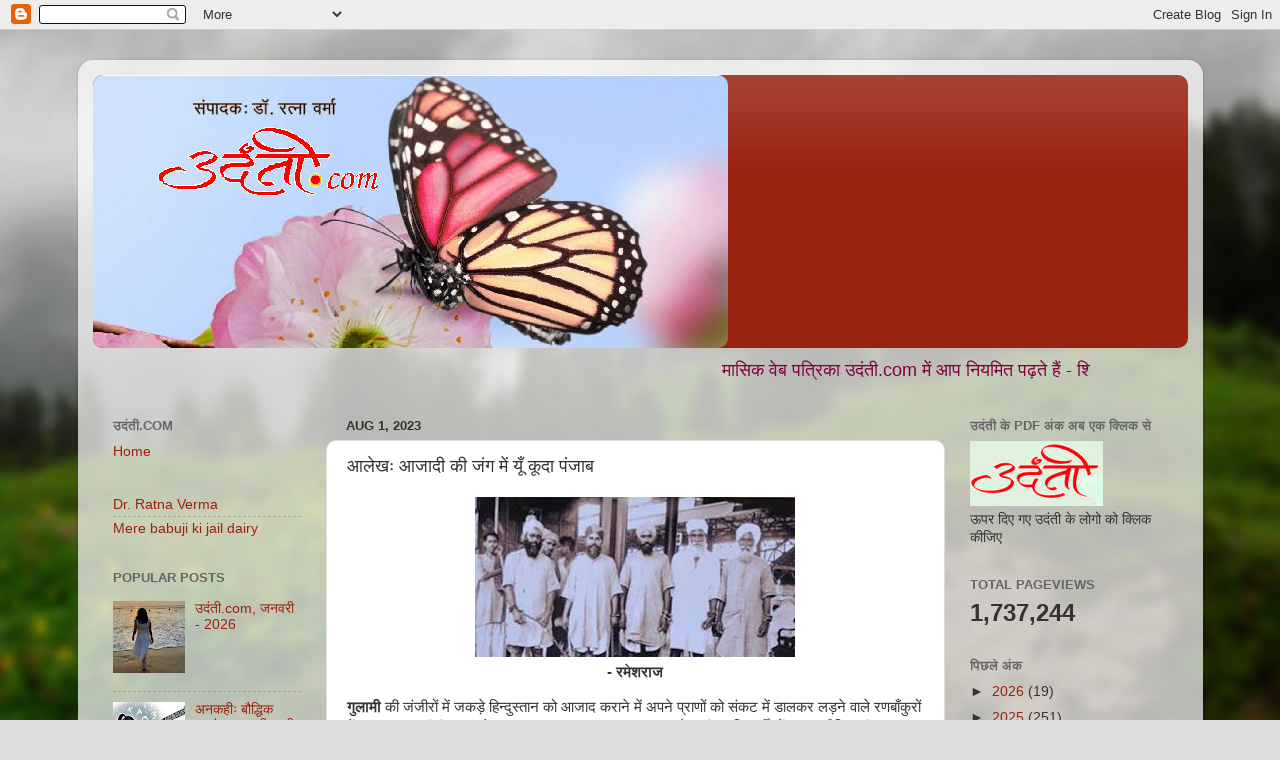

--- FILE ---
content_type: text/html; charset=UTF-8
request_url: https://www.udanti.com/b/stats?style=BLACK_TRANSPARENT&timeRange=ALL_TIME&token=APq4FmBvE8Yv9Jjwo-qMWV8lhWdbAOxiy0gA8GdxI1JTrPSbK-ya_6vWczqKnre-mtWXDxs8wWuh5stYzr6Gts8kfaq9f5hVtw
body_size: 38
content:
{"total":1737244,"sparklineOptions":{"backgroundColor":{"fillOpacity":0.1,"fill":"#000000"},"series":[{"areaOpacity":0.3,"color":"#202020"}]},"sparklineData":[[0,7],[1,11],[2,21],[3,22],[4,20],[5,28],[6,21],[7,9],[8,15],[9,16],[10,13],[11,14],[12,14],[13,10],[14,8],[15,14],[16,38],[17,36],[18,16],[19,28],[20,19],[21,14],[22,15],[23,14],[24,17],[25,100],[26,21],[27,17],[28,15],[29,0]],"nextTickMs":400000}